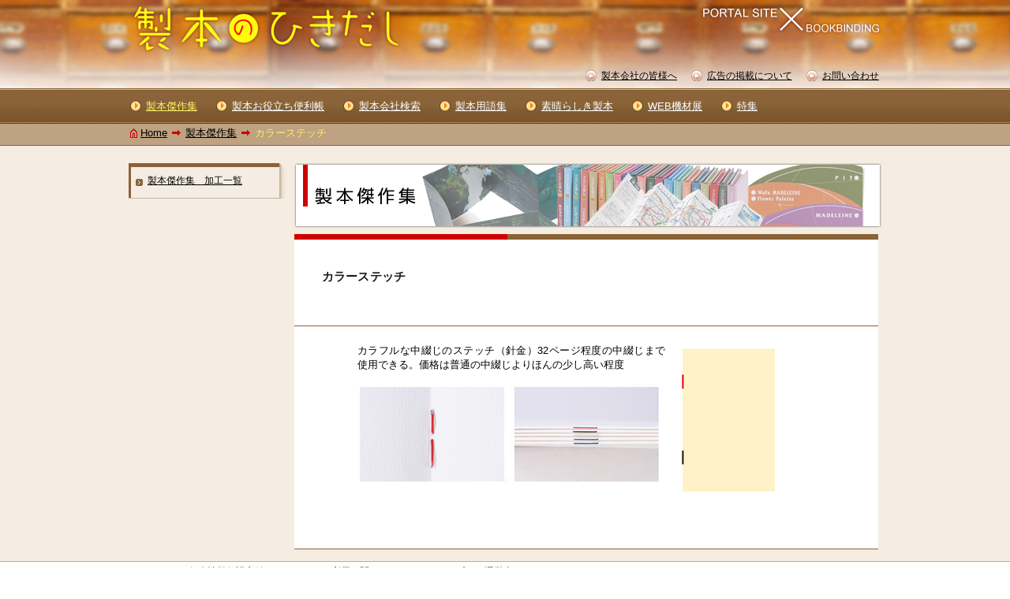

--- FILE ---
content_type: text/html; charset=UTF-8
request_url: https://sei-hon.jp/masterpiece/012.html
body_size: 1917
content:
<!DOCTYPE html PUBLIC "-//W3C//DTD XHTML 1.0 Transitional//EN" "http://www.w3.org/TR/xhtml1/DTD/xhtml1-transitional.dtd">
<html xmlns="http://www.w3.org/1999/xhtml" xml:lang="ja">
	<head>
		<title>カラーステッチ - 製本傑作集 | 製本のひきだし</title>
        <meta name="keywords" content="製本加工,製本用語,製本会社,綴じる,折る" />
        <meta name="description" content="東京都製本工業組合が運営する製本業界唯一のポータルサイトです。製本加工の魅力や可能性を、印刷・デザイン・編集に携わる方々にお届けします。製本手法/地域/会社名などによる製本会社検索、製本用語辞典、新しい製本技術など多くの情報が満載です。" />
		<meta name="copyright" content="" />

		<meta http-equiv="Content-Type" content="text/html; charset=UTF-8" />
		<meta http-equiv="Content-Language" content="ja" />

		<meta http-equiv="Content-Style-Type" content="text/css" />
		<link rel="stylesheet" type="text/css" href="../css/base.css" media="all" />
		<link rel="stylesheet" type="text/css" href="../css/common.css" media="all" />
		<link rel="stylesheet" type="text/css" href="style-masterpiece.css" media="all" />

		<meta http-equiv="Content-Script-Type" content="text/javascript" />
		<script type="text/javascript" src="../js/ie6csshover.htc"></script>
		<script type="text/javascript" src="../js/jquery-1.5.2.min.js"></script>
		<script type="text/javascript" src="../js/google-analytics.js"></script>
	</head>

	<body id="masterpiece-explanation">
		<div id="wrap">

			<div id="breadcrumb">
				<ul>
					   <li id="home"><a href="/">Home</a></li><!--
					--><li><a href="index.html">製本傑作集</a></li><!--
					--><li>カラーステッチ</li>
				</ul>
			</div>
			<!-- div#breadcrumb END -->

			<div id="main">
				<div id="main-inner" class="clearfix">
					<div id="contents">

						<div id="title"><img src="../images/h1-masterpiece.png" alt="製本傑作集" width="744" height="82" /></div>

						<div id="container">

							<h1>カラーステッチ</h1>

							<div id="explanation" class="clearfix">

								<div class="imgL" style="width: 390px;">
								  <p>カラフルな中綴じのステッチ（針金）32ページ程度の中綴じまで使用できる。価格は普通の中綴じよりほんの少し高い程度</p><img src="images/ph012-01.jpg" alt="カラーステッチ" width="389" height="134"/></div>
                                
                                <div class="imgL" style="width:130px; padding-bottom:0;">
									<img src="images/ph012-02.jpg" alt="カラーステッチ" width="130" height="190" />
								</div>
                               				</div>

						</div>
						<!-- div#container END -->

					</div>
					<!-- div#contents END -->

					<div id="side">
						<ul id="side-nav">
							   <li class="top"><a href="index.html">製本傑作集　加工一覧</a></li>
						</ul>
					</div>
					<!-- div#side END -->
				</div>
			</div>
			<!-- div#main END -->

			<div id="header">
				<div id="header-inner">
					<div id="logo"><a href="/"><img src="../images/logo.png" alt="製本のひきだし" width="352" height="62" /></a></div>

					<ul id="sup-nav">
						   <li><a href="../invitation.html">製本会社の皆様へ</a></li><!--
						--><li><a href="../ad.html">広告の掲載について</a></li><!--
						--><li><a href="../inquiry/index.html">お問い合わせ</a></li>
					</ul>
				</div>
			</div>
			<!-- div#header END -->

			<div id="g-nav">
				<ul>
					   <li class="here"><a href="index.html">製本傑作集</a></li><!--
					--><li><a href="../utility/index.html">製本お役立ち便利帳</a></li><!--
					--><li><a href="../search/">製本会社検索</a></li><!--
					--><li><a href="../glossary/index.html">製本用語集</a></li><!--
					--><li><a href="../interview/index.html">素晴らしき製本</a></li><!--
					--><li><a href="../exhibition/index.html">WEB機材展</a></li><!--
					--><li><a href="../special/index.html">特集</a></li>
				</ul>
			</div>
			<!-- div#gNav END -->

			<div id="f-nav">
				<ul>
					   <li><a href="../link.html">リンク</a></li><!--
					--><li><a href="../privacy.html">個人情報保護方針</a></li><!--
					--><li><a href="../about.html">サイトのご利用に関して</a></li><!--
					--><li><a href="../sitemap.html">サイトマップ</a></li><!--
					--><li><a href="../administrator.html">運営者</a></li>
				</ul>
			</div>
			<!-- div#fNav END -->

			<div id="footer">
				<div id="footer-inner">
					<div id="logo-footer"><a href="/"><img src="../images/logo-footer.png" alt="製本のひきだし" width="153" height="27" /></a></div>
					<address>Copyright &copy; 2012 Tokyoto Seihon Kogyokumiai All Rights Reserved.</address>
				</div>
			</div>
			<!-- div#footer END -->

		</div>
		<!-- div#wrap END -->
	</body>
</html>

--- FILE ---
content_type: text/css
request_url: https://sei-hon.jp/masterpiece/style-masterpiece.css
body_size: 462
content:
@charset "utf-8";

/**********************************************************/
/* template #masterpiece */
/**********************************************************/

body#masterpiece h2 {
	line-height: 34px;
	margin: 0 -20px 20px;
	text-indent: 25px;
	background: url('../images/bg-h2.png') #f5ece2 no-repeat top left;
}

#masterpiece-list {
	margin: 0 -20px 0 0;
	padding: 0 0 45px;
	overflow: hidden;
}

#masterpiece-list ul {
	width: 748px;
	margin-right: -30px;
}

#masterpiece-list ul li {
	float: left;
	width: 157px;
	margin-right: 30px;
	padding-bottom: 15px;
	font-size: 93%;	/* 12px */
}

#masterpiece-list ul li a {
	text-decoration: none;
}

#masterpiece-list ul li a span {
	padding: 0.5em 0 0.5em 13px;
	background: url('../images/mark-orange.png') no-repeat center left;
	text-decoration: underline;
}

/**********************************************************/
/* template #masterpiece-explanation */
/**********************************************************/

body#masterpiece-explanation #title {
	margin-bottom: 8px;
	padding: 0;
}

body#masterpiece-explanation #container {
	width: 740px;
	padding: 7px 0 10px;
	background: url('../images/bg-container.png') #ffffff no-repeat top left;
	border-bottom: 1px #89633a solid;
}

body#masterpiece-explanation h1 {
	margin: 0;
	padding: 20px 20px;
	color: #1a1a1a;
	font-weight: bold;
	font-size: 153.9%;	/* 20px */
}

body#masterpiece-explanation #container #explanation {
	padding: 22px 80px 10px;
	border-top: 1px #89633a solid;
}

body#masterpiece-explanation #container #explanation .imgL img {
	margin-bottom:50px;
}


--- FILE ---
content_type: text/plain
request_url: https://sei-hon.jp/js/ie6csshover.htc
body_size: 2089
content:
/*
<?xml version="1.0" encoding="utf-8" standalone="yes"?>
<public:component xmlns="http://www.w3.org/1999/xhtml" xmlns:public="urn:HTMLComponent">
<public:attach event="ondocumentready" onevent="parseStylesheets();" />
<!--
*/

/*====================================================================================================
//////////////////////////////////////////////////////////////////////////////////////////////////////

 Author  : http://www.yomotsu.net
 created : 2008/06/25
 update  : 2008/07/23
 license : http://creativecommons.org/licenses/LGPL/2.1/
 IE 6 �ȉ��� CSS �� E:hover, E:active ��L���ɂ��� JS

//////////////////////////////////////////////////////////////////////////////////////////////////////
====================================================================================================*/

if (document.uniqueID && typeof XMLHttpRequest == 'undefined'){
	var e = document.getElementsByTagName('script'); 
	for(var i=0; i<e.length; i++){
		if(e[i].getAttribute('src').match('ie6csshover.htc')){
			document.documentElement.addBehavior(e[i].getAttribute('src'));
		}
	}
}

/**
 *	Whatever:hover - V1.42.060206 - hover & active
 *	------------------------------------------------------------
 *	(c) 2005 - Peter Nederlof
 *	Peterned - http://www.xs4all.nl/~peterned/
 *	License  - http://creativecommons.org/licenses/LGPL/2.1/
 *
 *	Whatever:hover is free software; you can redistribute it and/or
 *	modify it under the terms of the GNU Lesser General Public
 *	License as published by the Free Software Foundation; either
 *	version 2.1 of the License, or (at your option) any later version.
 *
 *	Whatever:hover is distributed in the hope that it will be useful,
 *	but WITHOUT ANY WARRANTY; without even the implied warranty of
 *	MERCHANTABILITY or FITNESS FOR A PARTICULAR PURPOSE. See the GNU
 *	Lesser General Public License for more details.
 *
 *	Credits and thanks to:
 *	Arnoud Berendsen, Martin Reurings, Robert Hanson
 *
 *	------------------------------------------------------------
 */

var csshoverReg = /(^|\s)(([^a]([^ ]+)?)|(a([^#.][^ ]+)+)):(hover|active)/i,
currentSheet, doc = window.document, hoverEvents = [], activators = {
	onhover:{on:'onmouseover', off:'onmouseout'},
	onactive:{on:'onmousedown', off:'onmouseup'}
}

function parseStylesheets() {
	window.attachEvent('onunload', unhookHoverEvents);
	var sheets = doc.styleSheets, l = sheets.length;
	for(var i=0; i<l; i++) 
		parseStylesheet(sheets[i]);
}
function parseStylesheet(sheet) {
	if(sheet.imports) {
		try {
			var imports = sheet.imports, l = imports.length;
			for(var i=0; i<l; i++) parseStylesheet(sheet.imports[i]);
		} catch(securityException){}
	}

	try {
		var rules = (currentSheet = sheet).rules, l = rules.length;
		for(var j=0; j<l; j++) parseCSSRule(rules[j]);
	} catch(securityException){}
}

function parseCSSRule(rule) {
	var select = rule.selectorText, style = rule.style.cssText;
	if(!csshoverReg.test(select) || !style) return;

	var pseudo = select.replace(/[^:]+:([a-z-]+).*/i, 'on$1');
	var newSelect = select.replace(/(\.([a-z0-9_-]+):[a-z]+)|(:[a-z]+)/gi, '.$2' + pseudo);
	var className = (/\.([a-z0-9_-]*on(hover|active))/i).exec(newSelect)[1];
	var affected = select.replace(/:(hover|active).*$/, '');
	var elements = getElementsBySelect(affected);
	if(elements.length == 0) return;

	currentSheet.addRule(newSelect, style);
	for(var i=0; i<elements.length; i++)
		new HoverElement(elements[i], className, activators[pseudo]);
}

function HoverElement(node, className, events) {
	if(!node.hovers) node.hovers = {};
	if(node.hovers[className]) return;
	node.hovers[className] = true;
	hookHoverEvent(node, events.on, function() { node.className += ' ' + className; });
	hookHoverEvent(node, events.off, function() { node.className = node.className.replace(new RegExp('\\s+'+className, 'g'),''); });
}
	function hookHoverEvent(node, type, handler) {
		node.attachEvent(type, handler);
		hoverEvents[hoverEvents.length] = { 
			node:node, type:type, handler:handler 
		};
	}

	function unhookHoverEvents() {
		for(var e,i=0; i<hoverEvents.length; i++) {
			e = hoverEvents[i]; 
			e.node.detachEvent(e.type, e.handler);
		}
	}

function getElementsBySelect(rule) {
	var parts, nodes = [doc];
	parts = rule.split(' ');
	for(var i=0; i<parts.length; i++) {
		nodes = getSelectedNodes(parts[i], nodes);
	}	return nodes;
}

function getSelectedNodes(select, elements) {
	var result, node, nodes = [];
	var identify = (/\#([a-z0-9_-]+)/i).exec(select);
	if(identify) {
		var element = doc.getElementById(identify[1]);
		return element? [element]:nodes;
	}
	
	var classname = (/\.([a-z0-9_-]+)/i).exec(select);
	var tagName = select.replace(/(\.|\#|\:)[a-z0-9_-]+/i, '');
	var classReg = classname? new RegExp('\\b' + classname[1] + '\\b'):false;
	for(var i=0; i<elements.length; i++) {
		result = tagName? elements[i].all.tags(tagName):elements[i].all; 
		for(var j=0; j<result.length; j++) {
			node = result[j];
			if(classReg && !classReg.test(node.className)) continue;
			nodes[nodes.length] = node;
		}
	}	
	
	return nodes;
}


//--></public:component>